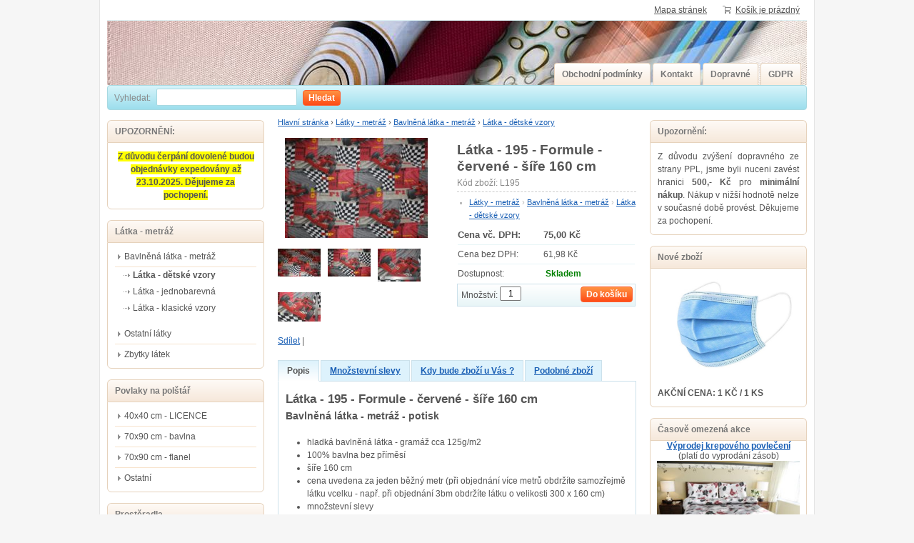

--- FILE ---
content_type: text/html; charset=UTF-8
request_url: https://www.latka-metraz.cz/latka-195-formule-cervene-sire-160-cm-p1713
body_size: 6096
content:
<!doctype html>
<html lang="cs" class="no-js">
<head>
	<meta http-equiv="Content-Type" content="text/html; charset=utf-8">
	
	<title>Látka - 195 - Formule - červené - Látka - metráž</title>
	<meta name="description" content="Látky metráž">
	<meta name="keywords" content="látky, metráž, bavlna, potisk, povlečení">
	<meta name="generator" content="Super QC 1.4.2; (c) 2010-2011 Netkick s.r.o.">
	
		<meta name="robots" content="index,follow">
		
		<meta name="author" content="kachel">
		
	<link rel="shortcut icon" href="https://www.latka-metraz.cz/favicon.ico">
	<link rel="stylesheet" href="https://www.latka-metraz.cz/style?v=37b0d04e645503c247c87854736d6b821.4.2">
	<link rel="stylesheet" media="print" href="https://www.latka-metraz.cz/style/less/print.less.css?v=37b0d04e645503c247c87854736d6b821.4.2">
	<link rel="stylesheet" href="https://www.latka-metraz.cz/sqc/vendor/fancybox/jquery.fancybox-1.3.4.css?v=1.4.2">
	
	<script src="https://www.latka-metraz.cz/sqc/js/modernizr-1.5.min.js"></script>
	<script src="https://www.latka-metraz.cz/sqc/js/jquery-1.4.2.min.js"></script>
	
	<!--[if (gte IE 6)&(lte IE 8)]>
	<script type="text/javascript" src="https://www.latka-metraz.cz/sqc/js/selectivizr.js"></script>
	<![endif]-->
	
	<script src="https://www.latka-metraz.cz/script/constants/front?v=1.4.2&t=1768408732"></script>
	<script src="https://www.latka-metraz.cz/script/lang/front/cs?v=1.4.2"></script>
	
	<script src="https://www.latka-metraz.cz/sqc/vendor/fancybox/jquery.mousewheel-3.0.4.pack.js?v=1.4.2"></script>
  	<script src="https://www.latka-metraz.cz/sqc/vendor/fancybox/jquery.fancybox-1.3.4.js?v=1.4.2"></script>
	<script src="https://www.latka-metraz.cz/sqc/js/plugins.js?v=1.4.2"></script>
	<script src="https://www.latka-metraz.cz/sqc/js/util.js?v=1.4.2"></script>
	<script src="https://www.latka-metraz.cz/sqc/js/front.js?v=1.4.2"></script>
	
		<script src="https://www.latka-metraz.cz/etc/modules/product_tabs/template/default/js/tabs.js"></script>
		<script src="https://www.latka-metraz.cz/sqc/js/ajaxbasket.js"></script>
		
		
		
	  	<script type="text/javascript">
	  var _gaq = _gaq || [];
	  _gaq.push(['_setAccount', 'UA-8482255-19']);
	  _gaq.push(['_trackPageview']);
	
	  (function() {
	    var ga = document.createElement('script'); ga.type = 'text/javascript'; ga.async = true;
	    ga.src = ('https:' == document.location.protocol ? 'https://ssl' : 'http://www') + '.google-analytics.com/ga.js';
	    var s = document.getElementsByTagName('script')[0]; s.parentNode.insertBefore(ga, s);
	  })();
	</script>
	
</head>

<!--[if lt IE 7 ]> <body class="ie6"> <![endif]-->
<!--[if IE 7 ]>    <body class="ie7"> <![endif]-->
<!--[if IE 8 ]>    <body class="ie8"> <![endif]-->
<!--[if IE 9 ]>    <body class="ie9"> <![endif]-->
<!--[if (gt IE 9)|!(IE)]><!--> <body> <!--<![endif]-->
	<div id="container" class="fullwidth">
		<header>

	<div id="topnav" class="clearfix">
		<div class="wrap">
							
			<div class="cart">
				<a href="/kosik-a2">
					<span class="t">Váš košík</span>
					
										<small class="cart-items">Košík je prázdný</small>
									</a>
			</div>
				
		<ul>
		<li><a href="/mapa-stranek-a9">Mapa stránek</a></li>
	</ul>		</div>
	</div><!--! end of #topnav-->
	
	<div id="banner">
		<div class="wrap">
			<div class="logo">
				<a href="/" class="logo"><span class="logo-img"></span></a>
			</div>
			
			<div class="search">
				<form action="/hledani-a7" method="get">
										<input type="hidden" name="uri" value="hledani-a7" />
										
					<fieldset>
						<label for="search-q">Vyhledat:</label>
						<input type="text" name="q" id="search-q" value="" />
						<button type="submit" class="button">Hledat</button>
					</fieldset>
				</form>
			</div>
		</div>
	</div><!--! end of #banner-->
	
	<div id="mainnav">
		<div class="wrap">
			
<ul class="l0">
		<li class="li0 fixhover">
		<span class="liwrap0"><a href="/obchodni-podminky-a5">Obchodní podmínky</a></span>
		<div class="ul-wrap">
				</div>
	</li>
		<li class="li0 fixhover">
		<span class="liwrap0"><a href="/kontakt-a25">Kontakt</a></span>
		<div class="ul-wrap">
				</div>
	</li>
		<li class="li0 fixhover">
		<span class="liwrap0"><a href="/dopravne-a68">Dopravné</a></span>
		<div class="ul-wrap">
				</div>
	</li>
		<li class="li0 fixhover">
		<span class="liwrap0"><a href="/ochrana-osobnich-udaju-a99">GDPR</a></span>
		<div class="ul-wrap">
				</div>
	</li>
	</ul>

<div class="bar"></div>
		</div>
	</div><!--! end of #mainnav-->
	
</header>		
		<div id="main" class="clearfix">
		
			<div class="column" id="col2">
	<div class="contentwrap">
		<div class="main">
			
<div id="toplinks">	
		
		 
	</div> 
<div class="breadcrumb">
<a href="/" title="Látka - metráž">Hlavní stránka</a> <span class="bullet">›</span> <a href="/latky-metraz-a13" title="Látky - metráž - bavlna">Látky - metráž</a> <span class="bullet">›</span> <a href="/bavlnena-latka-metraz-a6" title="Bavlněná látka - metráž ">Bavlněná látka - metráž</a> <span class="bullet">›</span> <a href="/latka-detske-vzory-metraz-a20" title="Látka - metráž - dětské vzory" class="current">Látka - dětské vzory</a>
</div>
<div class="productdetail">
	<div class="clearfix">
		
		<!-- top files -->
				
		<!-- right files -->
				
		<!-- left files -->
		<ul class="files files-2">
<li class="picture fid-3542 ">
							<a href="/files/_640x480/latka-195---formule-cervene-1.jpg" class="lightbox" rel="pictures"><img src="/files/_200x200/latka-195---formule-cervene-1.jpg" alt=""></a>
				
						
					</li>
		
			
			<li class="picture fid-3543 smallpic">
							<a href="/files/_640x480/latka-195---formule-cervene-2.jpg" class="lightbox" rel="pictures"><img src="/files/_60x60/latka-195---formule-cervene-2.jpg" alt=""></a>
				
						
					</li>
		
			
			<li class="picture fid-3544 smallpic">
							<a href="/files/_640x480/latka-195---formule-cervene-3.jpg" class="lightbox" rel="pictures"><img src="/files/_60x60/latka-195---formule-cervene-3.jpg" alt=""></a>
				
						
					</li>
		
			
			<li class="picture fid-3545 smallpic">
							<a href="/files/_640x480/latka-195---formule-cervene-4.jpg" class="lightbox" rel="pictures"><img src="/files/_60x60/latka-195---formule-cervene-4.jpg" alt=""></a>
				
						
					</li>
		
			
			<li class="picture fid-3546 smallpic">
							<a href="/files/_640x480/latka-195---formule-cervene-5.jpg" class="lightbox" rel="pictures"><img src="/files/_60x60/latka-195---formule-cervene-5.jpg" alt=""></a>
				
						
					</li>
		
			
	</ul>
<div class="producthead clearfix">
			<h1 class="name">Látka - 195 - Formule - červené - šíře 160 cm</h1>
			
							<span class="sku">Kód zboží: L195</span>
						
						
						
			<ul class="pages">
<li>
<a href="/latky-metraz-a13">Látky - metráž</a> › <a href="/bavlnena-latka-metraz-a6">Bavlněná látka - metráž</a> › <a href="/latka-detske-vzory-metraz-a20">Látka - dětské vzory</a>
</li> 
							</ul>
<div class="productinfo">
				<ul>
<li class="price">
<span>Cena vč. DPH:</span><strong id="product-price">75,00 Kč</strong>
</li>
						<li class="priceexclvat">
<span>Cena bez DPH:</span><em id="product-price-excl-vat">61,98 Kč</em>
</li>
						
										
										
										
										
										
										<li>
						<span>Dostupnost:</span>
						<strong class="availability-1days">Skladem</strong>
						
											</li>
										
									</ul>
<form action="/kosik-a2" method="post" class="basket clearfix">
										<fieldset class="buy">
<input type="hidden" name="product_id" value="1713"><button type="submit" name="buy" class="button buy">Do košíku</button>
						Množství: <input type="text" name="qty" value="1" size="2">
</fieldset>
<script>
						_product_discount = 0;
						_product_price_before_discount = 75;
						_product_price = 75;
						_product_vat = 21;
					</script>
</form>
			</div>
		</div>
	</div>
	
	<div class="sharelinks">
	<script type="text/javascript">var addthis_config = {ui_language: "cs"}</script><div class="addthis_toolbox addthis_default_style">
	<a href="http://www.addthis.com/bookmark.php?v=250&amp;username=xa-4cd670dd7cef33d2" class="addthis_button_compact">Sdílet</a>
	<span class="addthis_separator">|</span>
	<a class="addthis_button_preferred_1"></a>
	<a class="addthis_button_preferred_2"></a>
	<a class="addthis_button_preferred_3"></a>
	<a class="addthis_button_preferred_4"></a>
	</div>
	<script type="text/javascript" src="http://s7.addthis.com/js/250/addthis_widget.js#username=xa-4cd670dd7cef33d2"></script><!-- AddThis Button END -->
</div>
	
	<div id="product-tabs">
<div class="tabs">
	<ul>
<li class="active"><a href="#description">Popis</a></li>
		
				
				
				<li><a href="#quantity-discounts">Množstevní slevy</a></li>
				
				
				<li><a href="#tab-0">Kdy bude zboží u Vás ?</a></li>
				<li><a href="#tab-similar-products">Podobné zboží</a></li>
			</ul>
</div>
<div class="description tab">
		<h2>Látka - 195 - Formule - červené - šíře 160 cm</h2>
		
		<h3>
	Bavlněná látka - metráž - potisk</h3>
<div>
	 </div>
<ul>
<li>
		hladká bavlněná látka - gramáž cca 125g/m2</li>
	<li>
		100% bavlna bez příměsí</li>
	<li>
		šíře 160 cm</li>
	<li>
		cena uvedena za jeden běžný metr (při objednání více metrů obdržíte samozřejmě látku vcelku - např. při objednání 3bm obdržíte látku o velikosti 300 x 160 cm)</li>
	<li>
		množstevní slevy</li>
</ul>
<div>
	 </div>
	</div>
<div class="quantity-discounts tab">
		
		<table class="grid">
<thead><tr>
<td class="range">Množství</td>
					<td class="discount">Sleva</td>
					<td class="price">Cena</td>
				</tr></thead>
<tbody>
<tr>
<td class="range">5 až 9 ks (b. metrů)</td>
					<td class="discount">5 %</td>
					<td class="price">71,25 Kč</td>
				</tr>
<tr>
<td class="range">10 ks (b. metrů) a více</td>
					<td class="discount">10 %</td>
					<td class="price">67,50 Kč</td>
				</tr>
</tbody>
</table>
</div>	<div class="tab tab-0">
		<div>
	Zboží, které je označeno jako "<strong><span style="color:#008000;">S<strong>klade</strong>m</span></strong>", máme skutečně fyzicky na skladě a bude tedy odesláno nejpozději do 2 pracovních dnů  po uskutečnění objednávky. *</div>
<div>
	<hr>
	V okamžiku expedice zboží budete informováni emailem, ve kterém naleznete i číslo zásilky pro možné sledování. </div>
<div>
	Přepravní firma PPL doručuje zpravidla následující pracovní den po odeslání.</div>
<div>
	<hr>
</div>
<div>
	<em>* Platí v případě zaslání v ČR na "dobírku", v případě platby "převodem", je zboží odesláno zpravidla následující pracovní den po přijetí platby na náš bankovní účet.</em>
</div>
	</div>
	<div class="tab tab-similar-products">
		<div class="products-wrap"><span class="loading"></span></div>	</div>
</div>
	
		
		
		
		
		
	<!-- non-image files -->
		
	<!-- bottom files -->
	</div>

<div id="bottomlinks">
	<a href="javascript:history.back();" class="back">« Zpět</a> | 
	<a href="javascript:window.print();" class="print">Tisk</a>
</div>
<script>
	$(function(){
		var product_id = '1713';
		var url = '/similar_products/suggest/';
		
		$('div.tabs a[href$="tab-similar-products"]').bind('click', function(){
			var wrap = $('.tab-similar-products .products-wrap');
			
			$.get(url+product_id, {}, function(response){
				wrap.html(response);
			});
		});
	});
</script>		</div>
	</div>
</div><!--! end of #col2-->

<div class="column" id="col1">
	<div class="block" id="block-id32">
	<div class="title">
		<span>UPOZORNĚNÍ:</span>
	</div>
	
	<div class="content">
		<p style="text-align: center;">
	<strong><span style="background-color:#ffff00;">Z důvodu čerpání dovolené budou objednávky expedovány až 23.10.2025. Dějujeme za pochopení.</span></strong></p>
	</div>
</div><div class="block" id="block-id1">
	<div class="title">
		<span>Látka - metráž</span>
	</div>
	
	<div class="content">
		<div class="pages">
			<ul>
		<li>
	
		<a href="/bavlnena-latka-metraz-a6">Bavlněná látka - metráž</a>
		
		<ul>
		<li class="active">
	
	<h2>	<a href="/latka-detske-vzory-metraz-a20">Látka - dětské vzory</a>
	</h2>	
				
	</li>
		<li>
	
		<a href="/latka-jednobarevna-a71">Látka - jednobarevná</a>
		
		
	</li>
		<li>
	
		<a href="/latka-klasicke-vzory-metraz-a21">Látka - klasické vzory</a>
		
		
	</li>
	</ul>
		
	</li>
		<li>
	
		<a href="/ostatni-latky-a72">Ostatní látky</a>
		
		
	</li>
		<li>
	
		<a href="/zbytky-latek-metraz-a22">Zbytky látek</a>
		
		
	</li>
	</ul>
	</div>	</div>
</div><div class="block" id="block-id5">
	<div class="title">
		<span>Povlaky na polštář</span>
	</div>
	
	<div class="content">
		<div class="pages">
			<ul>
		<li>
	
		<a href="/povlak-na-polstar-40x40-cm-disney-a16">40x40 cm - LICENCE</a>
		
		
	</li>
		<li>
	
		<a href="/povlak-na-polstar-70x90-cm-a17">70x90 cm - bavlna</a>
		
		
	</li>
		<li>
	
		<a href="/70x90-cm-flanelovy-povlak-na-polstar-a27">70x90 cm - flanel</a>
		
		
	</li>
		<li>
	
		<a href="/ostatni-rozmery-a92">Ostatní </a>
		
		
	</li>
	</ul>
	</div>	</div>
</div><div class="block" id="block-id8">
	<div class="title">
		<span>Prostěradla</span>
	</div>
	
	<div class="content">
		<div class="pages">
			<ul>
		<li>
	
		<a href="/frote-prosteradla-a26">Froté prostěradla</a>
		
		
	</li>
		<li>
	
		<a href="/jersey-prosteradla-a100">Jersey prostěradla</a>
		
		
	</li>
		<li>
	
		<a href="/platena-prosteradla-a19">Plátěná prostěradla</a>
		
		
	</li>
		<li>
	
		<a href="/prosteradla-licence-a82">Prostěradla - LICENCE</a>
		
		
	</li>
	</ul>
	</div>	</div>
</div><div class="block" id="block-id10">
	<div class="title">
		<span>Povlečení</span>
	</div>
	
	<div class="content">
		<div class="pages">
			<ul>
		<li>
	
		<a href="/povleceni-140x200-cm-a24">Povlečení - bavlna - 140x200 cm</a>
		
		
	</li>
		<li>
	
		<a href="/povleceni-bavlna-140x220-cm-a29">Povlečení - bavlna - 140x220 cm</a>
		
		
	</li>
		<li>
	
		<a href="/povleceni-bavlna-220x200-cm-a74">Povlečení - bavlna - 220x200 cm</a>
		
		
	</li>
		<li>
	
		<a href="/povleceni-flanel-140x200-cm-a87">Povlečení - flanel - 140x200 cm</a>
		
		
	</li>
		<li>
	
		<a href="/povleceni-saten-140x200-cm-a33">Povlečení - satén - 140x200 cm</a>
		
		
	</li>
		<li>
	
		<a href="/povleceni-krep-140x200-cm-a86">Povlečení - krep - 140x200 cm</a>
		
		
	</li>
		<li>
	
		<a href="/povleceni-krep-220x200-cm-a88">Povlečení - krep - 220x200 cm</a>
		
		
	</li>
		<li>
	
		<a href="/povleceni-bavlna-90x140-cm-a79">Povlečení - postýlka - 90x140 cm</a>
		
		
	</li>
	</ul>
	</div>	</div>
</div><div class="block" id="block-id13">
	<div class="title">
		<span>Ubrusy</span>
	</div>
	
	<div class="content">
		<div class="pages">
			<ul>
		<li>
	
		<a href="/ubrusy-a41">Ubrusy</a>
		
		
	</li>
	</ul>
	</div>	</div>
</div><div class="block" id="block-id4">
	<div class="title">
		<span>Ostatní zboží</span>
	</div>
	
	<div class="content">
		<div class="pages">
			<ul>
		<li>
	
		<a href="/nite-a12">Nitě</a>
		
		
	</li>
		<li>
	
		<a href="/knofliky-a44">Knoflíky</a>
		
		
	</li>
		<li>
	
		<a href="/krejcovske-potreby-a46">Krejčovské potřeby</a>
		
		
	</li>
		<li>
	
		<a href="/kamenna-bizuterie-a83">Kamenná bižuterie</a>
		
		
	</li>
		<li>
	
		<a href="/uterky-a85">Utěrky</a>
		
		
	</li>
		<li>
	
		<a href="/periny-a-polstare-a97">Peřiny a polštáře</a>
		
		
	</li>
		<li>
	
		<a href="/rousky-a101">Roušky</a>
		
		
	</li>
		<li>
	
		<a href="/frote-zbytky-a28">Froté zbytky</a>
		
		
	</li>
		<li>
	
		<a href="/dvd-vyprodej-a30">DVD - Výprodej</a>
		
		
	</li>
		<li>
	
		<a href="/ostatni-zbozi-a48">Ostatní zboží</a>
		
		
	</li>
	</ul>
	</div>	</div>
</div><div class="block" id="block-id22">
	<div class="title">
		<span>VÝPRODEJ - SLEVY</span>
	</div>
	
	<div class="content">
		<div class="pages">
			<ul>
		<li>
	
		<a href="/rozbalene-vracene-zbozi-a76">Rozbalené (vrácené) zboží</a>
		
		
	</li>
		<li>
	
		<a href="/doprodej-a77">Doprodej</a>
		
		
	</li>
		<li>
	
		<a href="/zbytky-latek-druha-jakost-a49">Zbytky látek - II. jakost</a>
		
		
	</li>
	</ul>
	</div>	</div>
</div><div class="block" id="block-id28">
	<div class="title">
		<span>Doporučujeme:</span>
	</div>
	
	<div class="content">
		<p>
	 </p>
<script type="text/javascript" src="https://cdn.jsdelivr.net/npm/cookie-bar/cookiebar-latest.min.js?customize=1&tracking=1&thirdparty=1&always=1&showNoConsent=1&showPolicyLink=1&privacyPage=https%3A%2F%2Flatka-metraz.cz%2Fochrana-osobnich-udaju-a99"></script><script async src="https://pagead2.googlesyndication.com/pagead/js/adsbygoogle.js?client=ca-pub-5242815418468899"
     crossorigin="anonymous"></script>	</div>
</div><div class="block" id="block-id31">
	<div class="title">
		<span>Magazín</span>
	</div>
	
	<div class="content">
		<p>
	<a href="https://latka-metraz.cz/magazin-a104">Čtení o šití a látkách</a></p>
	</div>
</div></div><!--! end of #col1-->

<div class="column" id="col3">
	<div class="block" id="block-id29">
	<div class="title">
		<span>Upozornění:</span>
	</div>
	
	<div class="content">
		<p style="text-align: justify;">
	<span style="font-size: 12px;">Z důvodu zvýšení dopravného ze strany PPL, jsme byli nuceni zavést hranici <strong>500,- Kč</strong> pro <strong>minimální nákup</strong>. Nákup v nižší hodnotě nelze v současné době provést. Děkujeme za pochopení.</span></p>
	</div>
</div><div class="block" id="block-id26">
	<div class="title">
		<span>Nové zboží</span>
	</div>
	
	<div class="content">
		<p>
	<a href="https://latka-metraz.cz/rousky-a101" target="_blank"><img alt="Bavlněná ochranná rouška" src="/files/jednorazova-ochranna-rouska.jpg" style="height: 130px; width: 200px;" title="Ochranná rouška" /></a></p>
<p>
	<strong>AKČNÍ CENA: 1 KČ / 1 KS</strong></p>
	</div>
</div><div class="block" id="block-id24">
	<div class="title">
		<span>Časově omezená akce</span>
	</div>
	
	<div class="content">
		<div style="text-align: center;">
	<strong><a href="https://latka-metraz.cz/povleceni-krep-140x200-cm-a86">Výprodej krepového povlečení</a></strong></div>
<div style="text-align: center;">
	(platí do vyprodání zásob)</div>
<div style="text-align: center;">
	<a href="https://latka-metraz.cz/povleceni-krep-140x200-cm-a86"><img alt="" src="/files/zzzzz-krep-akce.jpg" style="width: 200px; height: 150px;" /></a></div>
<div style="text-align: center;">
	 </div>
<div style="text-align: center;">
	 </div>
<p style="text-align: center;">
	<a href="https://www.latka-metraz.cz/doprava-zdarma-a89"><img alt="" src="/files/0-akce-doprava.gif" style="width: 200px; height: 67px;" /></a></p>
	</div>
</div><div class="block" id="block-id7">
	<div class="title">
		<span>Přihlášení zákazníka (nepovinné)</span>
	</div>
	
	<div class="content">
		<div class="customer">
		<form action="/customer/login" method="post">		
		<fieldset>

			<input type="hidden" name="block_id" value="7" />
			
			<label for="customer-email">E-mail:</label>
			<input type="text" name="customer_email" id="customer-email" value="" />
			
			<label for="customer-pass">Heslo:</label>
			<input type="password" name="customer_password" id="customer-pass" value="" />
			
			<input type="checkbox" name="customer_remember" value="1" class="checkbox" id="customer-remember" />
			<label for="customer-remember">Trvalé přihlášení</label>
			
			<br />
			
			<button type="submit" name="login" class="button">Přihlásit</button>
		</fieldset>
		
		<p class="links">
			&raquo; <a href="/customer/register">Registrovat</a><br />
			&raquo; <a href="/customer/lost_password">Zapomenuté heslo</a>
		</p>
	</form>
	</div>	</div>
</div><div class="block" id="block-id23">
	<div class="title">
		<span>Ověřené recenze zákazníků</span>
	</div>
	
	<div class="content">
		<p style="text-align: center;">
	<a href="https://obchody.heureka.cz/latka-metraz-cz/recenze/overene#filtr" target="_blank"><img alt="" src="/files/000-heureka-recenze.jpg" style="width: 150px; height: 46px;" /></a></p>
	</div>
</div><div class="block" id="block-id16">
	<div class="title">
		<span>Informace</span>
	</div>
	
	<div class="content">
		<p>
	<a href="http://www.latka-metraz.cz/osetrovani-textilnich-vyrobku-a47">Ošetřování textilních výrobků</a></p>
	</div>
</div><div class="block" id="block-id2">
	<div class="title">
		<span>Z naší nabídky:</span>
	</div>
	
	<div class="content">
		
<div class="block-products">
			<div class="product">
			<h3><a href="/latka-143-medvidek-spici-ruzovy-150-p812">Látka - 143 - Medvídek spící růžový 150</a></h3>
			
							<div class="picture">
					<a href="/latka-143-medvidek-spici-ruzovy-150-p812"><img src="/files/_120x120/latka-143---medvidek-spici-ruzovy---1.jpg" alt="" /></a>
				</div>
						
						<div class="price">
				Cena: <strong>69,00&nbsp;Kč</strong>
			</div>
						
		</div>
			<div class="product">
			<h3><a href="/latka-257-medvedi-ruzovi-150-p2229">Látka - 257 - Medvědi růžoví 150</a></h3>
			
							<div class="picture">
					<a href="/latka-257-medvedi-ruzovi-150-p2229"><img src="/files/_120x120/latka-257---medvedi-ruzovi-a.jpg" alt="" /></a>
				</div>
						
						<div class="price">
				Cena: <strong>75,00&nbsp;Kč</strong>
			</div>
						
		</div>
	</div>	</div>
</div><div class="block" id="block-id30">
	<div class="title">
		<span>QR platba</span>
	</div>
	
	<div class="content">
		<p>
	<img alt="qr platba" src="/files/qr-platba.png" style="width: 200px; height: 202px;" /></p>
	</div>
</div></div><!--! end of #col3-->

		
		</div><!--! end of #main-->
		
		<div id="footer" class="clearfix">
	<div class="wrap">
				
					Copyright &copy; 2026 www.latka-metraz.cz			</div>
</div>
	</div> <!--! end of #container -->
	
	
		
	<!--[if lt IE 7 ]>
	<script src="https://www.latka-metraz.cz/sqc/js/dd_belatedpng.js?v=1"></script>
	<![endif]-->
</body>
</html>

--- FILE ---
content_type: text/html; charset=utf-8
request_url: https://www.google.com/recaptcha/api2/aframe
body_size: 267
content:
<!DOCTYPE HTML><html><head><meta http-equiv="content-type" content="text/html; charset=UTF-8"></head><body><script nonce="O4phO55f3D88RFPfhTax3A">/** Anti-fraud and anti-abuse applications only. See google.com/recaptcha */ try{var clients={'sodar':'https://pagead2.googlesyndication.com/pagead/sodar?'};window.addEventListener("message",function(a){try{if(a.source===window.parent){var b=JSON.parse(a.data);var c=clients[b['id']];if(c){var d=document.createElement('img');d.src=c+b['params']+'&rc='+(localStorage.getItem("rc::a")?sessionStorage.getItem("rc::b"):"");window.document.body.appendChild(d);sessionStorage.setItem("rc::e",parseInt(sessionStorage.getItem("rc::e")||0)+1);localStorage.setItem("rc::h",'1768408735120');}}}catch(b){}});window.parent.postMessage("_grecaptcha_ready", "*");}catch(b){}</script></body></html>

--- FILE ---
content_type: text/css; charset=UTF-8
request_url: https://www.latka-metraz.cz/style?v=37b0d04e645503c247c87854736d6b821.4.2
body_size: 9293
content:
html, body, div, span, object, iframe, h1, h2, h3, h4, h5, h6, p, blockquote, pre, abbr, address, cite, code, del, dfn, em, img, ins, kbd, q, samp, small, strong, sub, sup, var, b, i, dl, dt, dd, ol, ul, li, fieldset, form, label, legend, table, caption, tbody, tfoot, thead, tr, th, td, article, aside, figure, footer, header, hgroup, menu, nav, section, menu, time, mark, audio, video {
  margin:0;
  padding:0;
  border:0;
  outline:0;
  font-size:100%;
  vertical-align:baseline;
  background:transparent;
}
article, aside, figure, footer, header, hgroup, nav, section { display:block; }
nav ul { list-style:none; }
blockquote, q { quotes:none; }
blockquote:before, blockquote:after, q:before, q:after { content:'';
  content:none; }
a {
  margin:0;
  padding:0;
  font-size:100%;
  vertical-align:baseline;
  background:transparent;
}
ins {
  background-color:#ffff99;
  color:#000000;
  text-decoration:none;
}
mark {
  background-color:#ffff99;
  color:#000000;
  font-style:italic;
  font-weight:bold;
}
del { text-decoration:line-through; }
abbr[title], dfn[title] {
  border-bottom:1px dotted #000000;
  cursor:help;
}
table {
  border-collapse:collapse;
  border-spacing:0;
}
hr {
  display:block;
  height:1px;
  border:0;
  border-top:1px solid #cccccc;
  margin:1em 0;
  padding:0;
}
input, select { vertical-align:middle; }
body {
  font:12px sans-serif;
  line-height:1.22;
}
table {
  font-size:inherit;
  font:100%;
}
select, input, textarea { font:100% sans-serif; }
pre, code, kbd, samp { font-family:monospace, sans-serif; }
body { background-color:#ffffff; }
body { color:#555555; }
h1, h2, h3, h4, h5, h6 {
  font-weight:bold;
  text-rendering:optimizeLegibility;
}
html { -webkit-font-smoothing:antialiased; }
a:hover, a:active { outline:none; }
a, a:active, a:visited { color:#1b60b5; }
a:hover {
  color:#1b60b5;
  text-decoration:none;
}
ul { margin-left:30px; }
ol {
  margin-left:30px;
  list-style-type:decimal;
}
small { font-size:85%; }
strong, th { font-weight:bold; }
td, td img { vertical-align:top; }
sub {
  vertical-align:sub;
  font-size:smaller;
}
sup {
  vertical-align:super;
  font-size:smaller;
}
pre {
  padding:15px;
  white-space:pre;
  white-space:pre-wrap;
  white-space:pre-line;
  word-wrap:break-word;
}
input[type="radio"] { vertical-align:text-bottom; }
input[type="checkbox"] {
  vertical-align:bottom;
  *vertical-align:baseline;
}
.ie6 input { vertical-align:text-bottom; }
label, input[type=button], input[type=submit], button { cursor:pointer; }
a:link { -webkit-tap-highlight-color:#ff5e99; }
html { overflow-y:scroll; }
button {
  width:auto;
  overflow:visible;
  font:12px sans-serif;
}
.ie7 img { -ms-interpolation-mode:bicubic; }
.ir {
  display:block;
  text-indent:-999em;
  overflow:hidden;
  background-repeat:no-repeat;
}
.hidden {
  display:none;
  visibility:hidden;
}
.visuallyhidden {
  position:absolute !important;
  clip:rect(1px 1px 1px 1px);
  clip:rect(1px,1px,1px,1px);
}
.invisible { visibility:hidden; }
.clearfix:after {
  content:".";
  display:block;
  height:0;
  line-height:0;
  font-size:0;
  clear:both;
  visibility:hidden;
}
.clearfix { display:inline-block; }
.clearfix { display:block; }
body.fontsize-small { font-size:11px; }
body.fontsize-big { font-size:14px; }
body { background:#f6f6f6; }
#container {
  position:relative;
  width:980px;
  margin:0 auto;
  padding:0 10px;
  background:#ffffff;
  border:1px solid #e5e5e5;
  border-width:0 1px;
}
#topnav .wrap a { color:#555555; }
#topnav .wrap {
  width:980px;
  height:28px;
  margin:0 auto;
  background:#ffffff;
  border-bottom:1px solid #dff3f6;
}
#topnav ul li a { padding-left:15px; }
#topnav ul li {
  display:inline;
  margin-right:10px;
}
#topnav ul {
  margin:0;
  height:28px;
  line-height:28px;
  list-style:none;
  float:right;
}
#topnav .cart .t { display:none; }
#topnav .cart small { font-size:100%; }
#topnav .cart {
  float:right;
  height:28px;
  line-height:28px;
  background:url(https://www.latka-metraz.cz/sqc/template/default/images/icon-cart-small-gray.gif) no-repeat 10px center;
  padding:0 10px 0 30px;
}
#topnav .checkout a { font-weight:bold; }
#topnav .checkout {
  float:right;
  line-height:28px;
  padding:0 10px;
}
#banner .wrap {
  width:980px;
  height:90px;
  margin:0 auto;
  background:#f3fbfc url("https://www.latka-metraz.cz/files/latky-bez-textu-2---kompr.jpg") no-repeat center center;
  background:url("https://www.latka-metraz.cz/files/latky-bez-textu-2---kompr.jpg") no-repeat center center, -webkit-gradient(linear,left top,left bottom,from(#f3fbfc),to(#ffffff));
  background:url("https://www.latka-metraz.cz/files/latky-bez-textu-2---kompr.jpg") no-repeat center center, -moz-linear-gradient(#f3fbfc,#ffffff);
  -pie-background:url("https://www.latka-metraz.cz/files/latky-bez-textu-2---kompr.jpg") no-repeat center center, linear-gradient(#f3fbfc,#ffffff);
  behavior:url(https://www.latka-metraz.cz/sqc/js/PIE.htc?b3);
}
#banner .logo a .logo-img {
  position:absolute;
  top:0;
  left:0;
  right:0;
  bottom:0;
  z-index:1px;
  background:none no-repeat left center;
}
#banner .logo a {
  position:relative;
  min-width:300px;
  height:90px;
  line-height:90px;
  font-size:0%;
  text-decoration:none;
  color:#777777;
  white-space:nowrap;
}
#banner .logo {
  float:left;
  margin:0 0 0 10px;
}
#banner .search input {
  font-size:130%;
  vertical-align:top;
  margin:2px 5px;
  padding:2px;
  border:none;
  border:1px solid #a8d9e1;
  background-color:#ffffff;
  color:#777777;
  -webkit-border-radius:2px;
  -moz-border-radius:2px;
  border-radius:2px;
  behavior:url(https://www.latka-metraz.cz/sqc/js/PIE.htc?b3);
}
#banner .search {
  position:absolute;
  z-index:99;
  left:20px;
  top:89px;
  margin:33px 0 0 0;
  line-height:250%;
  color:#888888;
}
#banner {
  height:90px;
  margin:0;
}
.ie8 #banner .search input, .ie7 #banner .search input, .ie6 #banner .search input {
  margin-top:5px;
  border:none;
}
#mainnav .wrap .bar {
  position:absolute;
  z-index:97;
  top:31px;
  width:978px;
  height:33px;
  background:#d7f4fa;
  border:1px solid #a8d9e1;
  padding:0;
  margin:0;
  background-image:-webkit-gradient(linear,left top,left bottom,from(#d7f4fa),to(#9cdeed));
  background-image:-moz-linear-gradient(#d7f4fa,#9cdeed);
  -pie-background:linear-gradient(#d7f4fa,#9cdeed);
  -webkit-border-radius:4px;
  -moz-border-radius:4px;
  border-radius:4px;
  behavior:url(https://www.latka-metraz.cz/sqc/js/PIE.htc?b3);
}
#mainnav .wrap ul {
  margin:0;
  padding:0;
  list-style:none;
}
#mainnav .wrap ul.l0 li.li0 span.liwrap0 {
  display:inline-block;
  background:#f9ebdd;
  border:1px solid #e6d2bc;
  border-bottom:0;
  background-image:-webkit-gradient(linear,left top,left bottom,from(#ffffff),to(#f9ebdd));
  background-image:-moz-linear-gradient(#ffffff,#f9ebdd);
  -pie-background:linear-gradient(#ffffff,#f9ebdd);
  -moz-border-radius-topleft:4px;
  -moz-border-radius-topright:4px;
  -webkit-border-top-left-radius:4px;
  -webkit-border-top-right-radius:4px;
  border-radius:4px 4px 0 0;
  behavior:url(https://www.latka-metraz.cz/sqc/js/PIE.htc?b3);
}
#mainnav .wrap ul.l0 li.li0 a {
  display:inline-block;
  color:#777777;
  font-weight:bold;
  text-decoration:none;
  padding:0 10px;
  line-height:30px;
  margin:0;
}
#mainnav .wrap ul.l0 li.li0 a:hover { text-decoration:underline; }
#mainnav .wrap ul.l0 li.li0 .ul-wrap ul li.li1 a {
  display:inline-block;
  font-size:100%;
  height:20px;
  line-height:20px;
  border:none;
  padding:0 0 0 9px;
  margin:0 0 0 6px;
  color:#666666;
  border-left:1px solid #8bcddc;
}
#mainnav .wrap ul.l0 li.li0 .ul-wrap ul li.li1 {
  display:inline;
  float:none;
  white-space:nowrap;
  padding:7px 0;
  background:transparent;
  border:0;
}
#mainnav .wrap ul.l0 li.li0 .ul-wrap ul li:first-child a { border-left:none; }
#mainnav .wrap ul.l0 li.li0 .ul-wrap {
  display:none;
  position:absolute;
  left:0;
  right:0;
  z-index:98;
  height:29px;
  padding:2px 10px;
  margin:0;
}
#mainnav .wrap ul.l0 li.li0 {
  display:inline-block;
  padding:0;
  margin:0;
}
#mainnav .wrap ul.l0 li.active span.liwrap0 {
  background:#d7f4fa;
  border:1px solid #a8d9e1;
  background-image:-webkit-gradient(linear,left top,left bottom,from(#f9ffff),to(#d7f4fa));
  background-image:-moz-linear-gradient(#f9ffff,#d7f4fa);
  -pie-background:linear-gradient(#f9ffff,#d7f4fa);
}
#mainnav .wrap ul.l0 li.active a {
  color:#444444;
  position:relative;
  z-index:99;
  margin-bottom:-5px;
  border-bottom:1px solid #d7f4fa;
}
#mainnav .wrap ul.l0 li.active .ul-wrap .ul-wrap { display:none; }
#mainnav .wrap ul.l0 li.active .ul-wrap li:hover .ul-wrap { display:block; }
#mainnav .wrap ul.l0 li.active .ul-wrap li:hover .ul-wrap:empty { display:none; }
#mainnav .wrap ul.l0 li.active .ul-wrap li:hover { position:relative; }
#mainnav .wrap ul.l0 li.active .ul-wrap { display:block; }
#mainnav .wrap ul.l0 li:first-child a { border-left:none; }
#mainnav .wrap ul.l0 {
  margin:0 8px 0 0;
  text-align:right;
}
#mainnav .wrap ul.l1 li.li1 a { color:#444444 !important; }
#mainnav .wrap ul.l1 li.li1 .ul-wrap ul li a {
  color:#666666 !important;
  display:block;
  border:none;
  margin:0;
  padding:5px;
  line-height:20px;
}
#mainnav .wrap ul.l1 li.li1 .ul-wrap ul li .ul-wrap ul { margin-left:95%; }
#mainnav .wrap ul.l1 li.li1 .ul-wrap ul li .ul-wrap {
  display:none !important;
  top:3px;
  z-index:99;
  margin-top:0 !important;
}
#mainnav .wrap ul.l1 li.li1 .ul-wrap ul li {
  padding:0;
  display:block;
  line-height:200%;
  border-bottom:1px solid #baeef6;
}
#mainnav .wrap ul.l1 li.li1 .ul-wrap ul li:last-child { border-bottom:none; }
#mainnav .wrap ul.l1 li.li1 .ul-wrap ul li:hover .ul-wrap { display:block !important; }
#mainnav .wrap ul.l1 li.li1 .ul-wrap ul {
  min-width:120px;
  margin-top:-2px;
  background:#ffffff;
  border:1px solid #98ccd4;
  background-image:-webkit-gradient(linear,left top,left bottom,from(#ffffff),to(#d7f4fa));
  background-image:-moz-linear-gradient(#ffffff,#d7f4fa);
  -pie-background:linear-gradient(#ffffff,#d7f4fa);
  -webkit-border-radius:4px;
  -moz-border-radius:4px;
  border-radius:4px;
  -webkit-box-shadow:0 1px 3px #aaaaaa;
  -moz-box-shadow:0 1px 3px #aaaaaa;
  box-shadow:0 1px 3px #aaaaaa;
  behavior:url(https://www.latka-metraz.cz/sqc/js/PIE.htc?b3);
  text-align:left;
}
#mainnav .wrap ul.l1 li.li1 .ul-wrap {
  z-index:99;
  height:auto;
  width:auto;
  border:none;
  background:none;
  padding:0 !important;
  margin:0 !important;
}
#mainnav .wrap {
  width:auto;
  position:relative;
  margin:-31px auto 0 auto;
  height:60px;
  line-height:30px;
}
.ie8 #mainnav ul.l0 li span, .ie7 #mainnav ul.l0 li span, .ie6 #mainnav ul.l0 li span { position:relative; }
.ie7 #mainnav li.li0, .ie6 #mainnav li.li0 {
  display:inline !important;
  margin-left:3px !important;
}
.ie7 #mainnav ul.l1, .ie6 #mainnav ul.l1 { margin-top:38px !important; }
.ie7 #mainnav li.active a, .ie6 #mainnav li.active a { margin-bottom:0 !important; }
.ie7 #mainnav li.li1 .ul-wrap .ul-wrap, .ie6 #mainnav li.li1 .ul-wrap .ul-wrap { top:3px !important; }
.ie7 #mainnav li.li1 .ul-wrap, .ie6 #mainnav li.li1 .ul-wrap { top:20px !important; }
.ie6 #mainnav li.fixhover { nofix:1; }
.ie6 #mainnav li.li0 .ul-wrap { width:99%; }
.ie6 #mainnav li.li1 .ul-wrap ul { width:140px; }
.ie6 #mainnav li.li1 .ul-wrap .ul-wrap ul { margin-left:110px !important; }
.ie6 #mainnav li.li1 .ul-wrap .ul-wrap {
  top:3px !important;
  width:140px !important;
}
.ie6 #mainnav li.li1 .ul-wrap {
  width:140px !important;
  top:21px !important;
}
#main h1 {
  font-size:160%;
  margin:5px 0 10px 0;
}
#main h2 {
  font-size:140%;
  margin:5px 0 5px 0;
}
#main h3 {
  font-size:120%;
  margin:5px 0 5px 0;
}
#main h4 {
  font-size:100%;
  margin:5px 0 5px 0;
}
#main p {
  line-height:150%;
  margin:0 0 15px 0;
}
#main ul, #main ol { line-height:150%; }
#main {
  width:980px;
  margin:20px auto;
}
#footer .wrap .powered { float:right; }
#footer .wrap a { color:#888888; }
#footer .wrap {
  margin:0 auto;
  padding:15px 10px;
  font-size:90%;
  color:#888888;
  border-top:2px solid #d6eff5;
  background:#eef9fc;
}
#footer { width:980px; }
table td, table th { padding:1px; }
table.tableborder td, table.tableborder th {
  border:1px solid #cce1eb;
  padding:3px;
}
table.tableborder th { background-color:#e8f5f7; }
table.tableborder { border-collapse:collapse; }
#page404 {
  background:#e8f5f7;
  border-top:4px dotted #cce1eb;
  padding:20px;
}
#main .infoblock {
  background:#e8f5f7;
  border:2px dashed #cce1eb;
  padding:10px;
}
#main .shortdesc {
  border-bottom:1px solid #cce1eb;
  margin-bottom:20px;
}
#main .subpages li .shortdesc p {
  margin:0;
  padding:0;
}
#main .subpages li .shortdesc {
  margin:5px 0 0 0;
  border:none;
}
#col1 {
  width:220px;
  float:left;
  margin-left:-100%;
}
#col2 .contentwrap .main {
  margin:0 239px;
  width:502px;
}
#col2 .contentwrap {
  display:table-row;
  vertical-align:top;
}
#col2 {
  width:100%;
  float:left;
  display:table;
}
#col3 {
  width:220px;
  float:left;
  margin-left:-220px;
}
.columns1 .contentwrap .main {
  margin:0 !important;
  width:auto !important;
}
.columns2 .contentwrap .main {
  margin:0 0 0 240px !important;
  width:740px !important;
}
.contentwrap {
  float:left;
  width:100%;
}
.block .title span {
  display:block;
  font-weight:bold;
  padding:0 10px;
}
.block .title {
  background:#fefaf6 no-repeat;
  line-height:30px;
  color:#777777;
  border:1px solid #e6d2bc;
  border-bottom:0;
  -moz-border-radius-topleft:6px;
  -moz-border-radius-topright:6px;
  -webkit-border-top-left-radius:6px;
  -webkit-border-top-right-radius:6px;
  border-radius:6px 6px 0 0;
  background-image:-webkit-gradient(linear,left top,left bottom,from(#fefaf6),to(#f6e8da));
  background-image:-moz-linear-gradient(#fefaf6,#f6e8da);
  -pie-background:linear-gradient(#fefaf6,#f6e8da);
  behavior:url(https://www.latka-metraz.cz/sqc/js/PIE.htc?b3);
}
.block .content p {
  padding:10px;
  margin:0 !important;
}
.block .content {
  border:1px solid #e6d2bc;
  background:#ffffff;
  -moz-border-radius-bottomleft:6px;
  -moz-border-radius-bottomright:6px;
  -webkit-border-bottom-left-radius:6px;
  -webkit-border-bottom-right-radius:6px;
  border-radius:0 0 6px 6px;
  behavior:url(https://www.latka-metraz.cz/sqc/js/PIE.htc?b3);
}
.block .pages .pages-select select {
  width:100%;
  margin:0;
}
.block .pages .pages-select {
  padding:10px;
  display:block;
}
.block .pages ul li h2 {
  font-size:100% !important;
  margin:0 !important;
}
.block .pages ul li a {
  display:block;
  padding:5px 0 5px 13px;
  border-bottom:1px solid #f7e3cd;
  color:#555555;
  text-decoration:none;
  background:url(https://www.latka-metraz.cz/sqc/template/default/images/bullet-2.gif) no-repeat left center;
}
.block .pages ul li ul li a {
  background-image:url(https://www.latka-metraz.cz/sqc/template/default/images/arrow.gif);
  border-bottom:none;
}
.block .pages ul li ul {
  padding:0 0 10px 12px;
  line-height:110% !important;
}
.block .pages ul li:last-child a { border-bottom:none; }
.block .pages ul {
  margin:0;
  padding:5px 10px;
  list-style:none;
}
.block { margin-bottom:15px; }
.block .pages ul li a:hover, .block .pages ul li.active > a {
  color:#1b60b5;
  text-decoration:underline;
}
.block .block-newsletter fieldset { margin:0 0 5px 0; }
.block .block-newsletter input.text {
  display:block;
  width:99%;
}
.block .block-newsletter { padding:10px; }
.search-results {
  background:#e8f5f7;
  padding:10px;
  line-height:140%;
  margin-bottom:5px;
}
.subpages li .picture {
  float:left;
  max-width:120px;
  max-height:120px;
  border:2px solid #cce1eb;
  background:#ffffff;
  padding:1px;
  margin-right:15px;
}
.subpages li .title { font-weight:bold; }
.subpages li .date {
  font-size:90%;
  color:#888888;
}
.subpages li {
  padding:0;
  line-height:160%;
}
.subpages li.photo { overflow:auto; }
.subpages {
  margin:15px 0 5px 0;
  padding:5px 10px;
  list-style:none;
  background:#e8f5f7;
}
.pagegallery { overflow:auto; }
.pagegallery li .picture {
  float:none;
  margin:0 0 10px 0;
}
.pagegallery li {
  float:left;
  background:transparent;
  border:none;
  text-align:center;
  margin:0 10px 10px 0;
}
.subpages-top { margin:0 0 15px 0; }
.subpages-column {
  width:32%;
  float:left;
  list-style:square;
  margin:0;
}
.subpages-column-first { margin-left:1.5em; }
.page-protected {
  padding:10px;
  background:#e8f5f7;
  border:1px solid #cce1eb;
  text-align:center;
  font-size:120%;
  margin-bottom:20px;
}
.files li.picture {
  float:left;
  margin:0 10px 10px 0;
  text-align:center;
}
.files li.picture .desc { font-size:90%; }
.files {
  margin:0;
  padding:0;
  list-style:none;
  overflow:auto;
}
.files-2 li.picture { float:none; }
.files-2 {
  float:left;
  max-width:230px;
}
.files-3 li.picture {
  float:none;
  margin:0 0 10px 10px;
}
.files-3 {
  float:right;
  margin-top:25px;
}
.files-n li.file {
  float:none;
  margin:0;
  padding-left:20px;
  line-height:25px;
  background:url(https://www.latka-metraz.cz/sqc/template/default/mime/default.gif) no-repeat left center;
}
.files-n {
  margin:10px 0 20px 0;
  padding:10px;
  background:#e8f5f7;
}
.files-n li.ext-pdf { background-image:url(https://www.latka-metraz.cz/sqc/template/default/mime/pdf.gif); }
.files-n li.ext-gif, .files-n li.ext-png, .files-n li.ext-jpg, .files-n li.ext-jpeg, .files-n li.ext-bmp, .files-n li.ext-tif { background-image:url(https://www.latka-metraz.cz/sqc/template/default/mime/image.gif); }
.files-n li.ext-doc, .files-n li.ext-ppt, .files-n li.ext-docx, .files-n li.ext-pptx { background-image:url(https://www.latka-metraz.cz/sqc/template/default/mime/document.gif); }
.files-n li.ext-xls, .files-n li.ext-xlsx { background-image:url(https://www.latka-metraz.cz/sqc/template/default/mime/spreadsheet.gif); }
#toplinks a { margin-right:5px; }
#toplinks a.rss {
  background:#f29d00 url(https://www.latka-metraz.cz/sqc/template/default/images/icon-rss.png) no-repeat 3px center;
  color:#ffffff;
  padding:0 3px 0 13px;
  text-decoration:none;
  font-size:90%;
  -webkit-border-radius:3px;
  -moz-border-radius:3px;
  border-radius:3px;
}
#toplinks a.fontsize { color:#888888; }
#toplinks a.fssmall { font-size:90%; }
#toplinks a.fsbig { font-size:120%; }
#toplinks {
  text-align:right;
  margin-bottom:-1.4em;
}
#bottomlinks a.print {
  background:url(https://www.latka-metraz.cz/sqc/template/default/images/icon-print.gif) no-repeat left center;
  padding-left:20px;
}
#bottomlinks {
  text-align:right;
  margin:20px 0 10px 0;
}
.button {
  position:relative;
  border:none;
  border:1px solid #fc6031;
  padding:3px 7px;
  color:#ffffff !important;
  text-decoration:none;
  font-weight:bold;
  background:#ff9343;
  background-image:-webkit-gradient(linear,left top,left bottom,from(#ff9343),to(#fe4b16));
  background-image:-moz-linear-gradient(#ff9343,#fe4b16);
  -pie-background:linear-gradient(#ff9343,#fe4b16);
  -webkit-border-radius:4px;
  -moz-border-radius:4px;
  border-radius:4px;
  behavior:url(https://www.latka-metraz.cz/sqc/js/PIE.htc?b3);
}
.button:hover { color:#ffffff; }
.form fieldset legend {
  font-size:120%;
  font-weight:bold;
  padding:0 5px;
  margin-left:-5px;
}
.form fieldset .input label strong { color:#555555; }
.form fieldset .input label { color:#888888; }
.form fieldset .input label.error { color:red; }
.form fieldset .input input.checkbox {
  margin:-4px 6px 0 0;
  vertical-align:middle;
}
.form fieldset .input input.text, .form fieldset .input textarea, .form fieldset .input select {
  width:99%;
  display:block;
}
.form fieldset .input input.short { width:70px; }
.form fieldset .input { margin-top:10px; }
.form fieldset .inline {
  width:48.5%;
  float:left;
}
.form fieldset .required label {
  font-weight:bold;
  color:#555555;
}
.form fieldset .inline-right {
  float:right;
  margin-right:0.7%;
}
.form fieldset .help {
  background:#e8f5f7;
  border-left:3px solid #cce1eb;
  padding:5px;
  font-size:90%;
  margin:5px 0 15px 0;
  color:#888888;
}
.form fieldset {
  border:1px solid #cce1eb;
  padding:0 10px 10px 10px;
  margin-bottom:25px;
}
.form fieldset.colleft, .form fieldset.colright {
  width:45%;
  float:left;
}
.form fieldset.colright { float:right; }
.products .product h3 {
  line-height:140%;
  font-size:100% !important;
  margin:0 0 5px 0 !important;
}
.products .product .desc .labels .label {
  float:left;
  padding:2px 4px;
  margin-right:5px;
  font-weight:bold;
  color:#ffffff;
  -webkit-border-radius:3px;
  -moz-border-radius:3px;
  border-radius:3px;
}
.products .product .desc .labels {
  margin:0 0 3px 0;
  overflow:hidden;
}
.products .product .desc p { margin:0 !important; }
.products .product .desc ul {
  list-style:none;
  line-height:160%;
  margin:0;
  padding:0;
}
.products .product .pricebasket .price strong {
  float:right;
  width:75%;
}
.products .product .pricebasket .price {
  background:#ffffff;
  padding:5px 0;
}
.products .product .pricebasket .buttons a.detail { color:#555555; }
.products .product .pricebasket .buttons a.detail:hover { text-decoration:none; }
.products .product .pricebasket .buttons a.buy {
  margin-right:15px;
  line-height:100%;
}
.products .product .pricebasket .buttons {
  padding:5px;
  line-height:200%;
  background:#e8f5f7;
}
.products .product .pricebasket {
  float:right;
  width:200px;
  margin-bottom:5px;
  border-bottom:1px dashed #cce1eb;
  behavior:url(https://www.latka-metraz.cz/sqc/js/PIE.htc?b3);
}
.products .product .discount {
  background:red;
  color:#ffffff;
  font-size:12px;
  font-weight:bold;
  padding:2px 5px;
  white-space:nowrap;
}
.products .product .discount-wrap { margin-bottom:5px; }
.products .product .picture .discount {
  position:absolute;
  top:0;
  left:0;
}
.products .product .picture {
  position:relative;
  float:left;
  margin-right:15px;
}
.products .product { margin:10px 0 5px 0; }
.products .product-promote h3.name {
  padding-left:20px;
  background:transparent url(https://www.latka-metraz.cz/sqc/template/default/images/star.png) no-repeat left top;
}
.products-0cols .product, .products-3cols .product, .products-4cols .product {
  width:240px;
  float:left;
  margin:15px 10px 10px 0;
}
.products-1cols .product {
  padding-bottom:5px;
  border-bottom:1px dashed #cce1eb;
}
.products-3cols .i2 { margin-right:0; }
.products-4cols .i3 { margin-right:0; }
.products-3cols .product {
  width:32%;
  margin-top:0;
}
.products-4cols .product {
  width:24%;
  margin-right:5px;
  overflow:hidden;
  margin-top:0;
}
.products-0cols .product .wrap, .products-3cols .product .wrap, .products-4cols .product .wrap {
  height:140px;
  overflow:hidden;
  margin-bottom:5px;
}
.products-3cols .product .wrap, .products-4cols .product .wrap { height:83px; }
.products-0cols .product .picture { margin-right:5px; }
.products-3cols .product .picture, .products-4cols .product .picture {
  height:120px;
  float:none;
  margin:0;
  text-align:center;
}
.products-0cols .product .desc, .products-3cols .product .desc, .products-4cols .product .desc { font-size:90%; }
.products-0cols .product .pricebasket, .products-3cols .product .pricebasket, .products-4cols .product .pricebasket {
  width:auto;
  float:none;
  clear:left;
  margin-left:0;
}
.products-3cols .product .discount-wrap, .products-4cols .product .discount-wrap { margin-top:5px; }
.products-1cols .product .pricebasket .price strong { width:auto; }
.products-1cols .product .pricebasket .price {
  padding-top:0;
  margin-bottom:5px;
}
.products-1cols .product .pricebasket .buttons {
  background:none;
  padding:0;
}
.products-1cols .product .pricebasket {
  border:none;
  background-image:none;
  margin:0 0 10px 20px;
  width:auto;
}
.products-3cols .product .pricebasket .price strong { width:65%; }
.products-4cols .product .pricebasket .price strong { width:55%; }
.products-4cols .product .pricebasket .price { padding:3px 0; }
.products-4cols .product .pricebasket .buttons a.buy { margin-right:0; }
.products-4cols .product .pricebasket .buttons {
  padding:5px 0;
  text-align:left;
  background:transparent;
}
.products-4cols .product .pricebasket .buttons .detail { display:none; }
.products-0cols .product { width:246px !important; }
.products-0cols { margin-right:-10px; }
.products-list table thead th {
  text-align:left;
  background:#e8f5f7;
  padding:10px;
  border:none;
  border-bottom:1px solid #cce1eb;
}
.products-list table tbody td {
  border:none;
  border-bottom:1px solid #cce1eb;
  padding:10px;
}
.products-list table tbody tr:nth-child(even) td { background-color:#e8f5f7; }
.products-list table td.buttons {
  white-space:nowrap;
  padding-right:3px;
}
.products-list table td.price {
  text-align:right;
  white-space:nowrap;
}
.products-list table {
  width:100%;
  border:none;
}
.products-list { margin:15px 0 20px 0; }
.productdetail .files-2 { margin-right:20px; }
.productdetail .files .smallpic { float:left; }
.productdetail .producthead h1.name {
  margin-bottom:5px !important;
  word-wrap:break-word;
}
.productdetail .producthead .sku, .productdetail .producthead .ean {
  display:block;
  margin-bottom:5px;
  color:#888888;
}
.productdetail .producthead .labels .label {
  float:left;
  padding:2px 4px;
  margin-right:5px;
  font-weight:bold;
  color:#ffffff;
  font-size:90%;
  -webkit-border-radius:3px;
  -moz-border-radius:3px;
  border-radius:3px;
}
.productdetail .producthead .labels {
  margin:5px 0;
  overflow:hidden;
}
.productdetail .producthead ul.pages li {
  margin:0 0 3px 17px;
  font-size:90%;
  color:#bbbbbb;
}
.productdetail .producthead ul.pages .manufacturer {
  color:#888888;
  margin-right:4px;
}
.productdetail .producthead ul.pages {
  margin:0 0 5px 0;
  padding:5px 0 0 0;
  list-style:square;
  border-top:1px dashed #cccccc;
}
.productdetail .producthead .shortdesc p { margin:0 !important; }
.productdetail .producthead .shortdesc {
  border:none !important;
  margin-top:15px;
  margin-bottom:5px !important;
}
.productdetail .producthead {
  width:50%;
  float:right;
  padding-bottom:20px;
}
.productdetail .productinfo ul li span {
  display:inline-block;
  width:120px;
}
.productdetail .productinfo ul li em { font-style:normal; }
.productdetail .productinfo ul li {
  padding:4px 0;
  border-bottom:1px solid #e8f5f7;
}
.productdetail .productinfo ul li.price {
  font-size:110%;
  font-weight:bold;
}
.productdetail .productinfo ul li:last-child { border-bottom:none; }
.productdetail .productinfo ul {
  margin:0;
  padding:1px;
  list-style:none;
}
.productdetail .productinfo .basket input {
  vertical-align:top;
  text-align:center;
}
.productdetail .productinfo .basket button.buy { float:right; }
.productdetail .productinfo .basket .attribute label { display:block; }
.productdetail .productinfo .basket .attribute select {
  width:100%;
  margin:2px 0 2px 0;
}
.productdetail .productinfo .basket .attribute .product-variants { margin:5px 0; }
.productdetail .productinfo .basket .attribute label.product-variant input {
  margin:0 5px 0 0;
  vertical-align:top;
}
.productdetail .productinfo .basket .attribute label.product-variant .variant-availability { float:right; }
.productdetail .productinfo .basket .attribute label.product-variant {
  margin:0;
  padding:5px;
}
.productdetail .productinfo .basket .attribute label.product-variant:hover { background-color:#ddf2fc; }
.productdetail .productinfo .basket .attribute {
  line-height:100%;
  margin-top:5px;
  padding-top:5px;
  border-top:1px solid #d7e4e6;
}
.productdetail .productinfo .basket {
  padding:3px 3px 2px 5px;
  line-height:210%;
  border:1px solid #cce1eb;
  background:#e8f5f7;
  background-image:-webkit-gradient(linear,left top,left bottom,from(#ffffff),to(#e8f5f7));
  background-image:-moz-linear-gradient(#ffffff,#e8f5f7);
  -pie-background:linear-gradient(#ffffff,#e8f5f7);
  behavior:url(https://www.latka-metraz.cz/sqc/js/PIE.htc?b3);
}
.productdetail .productinfo .availability-0days, .productdetail .productinfo .availability-1days { color:green; }
.productdetail .productinfo del { color:#888888; }
.productdetail .productinfo {
  width:250px;
  float:left;
}
.productdetail .sharelinks { margin:5px 0; }
.productdetail .description {
  margin-top:20px;
  padding-top:10px;
  border-top:1px solid #cce1eb;
}
.productdetail .features table td {
  border:1px solid #cce1eb;
  padding:5px 10px;
}
.productdetail .features table td.featurename {
  background:#e8f5f7;
  text-align:right;
}
.productdetail .features table { border-collapse:collapse; }
.productdetail .related-products .related .related-title {
  display:block;
  font-size:100%;
  font-weight:normal;
  padding:5px;
  margin:0 !important;
  height:2.5em;
  overflow:hidden;
}
.productdetail .related-products .related .picture {
  margin:5px 0;
  height:120px;
  line-height:120px;
  vertical-align:middle;
}
.productdetail .related-products .related .prices strong { float:right; }
.productdetail .related-products .related .prices {
  text-align:left;
  padding:5px;
}
.productdetail .related-products .related {
  width:31.5%;
  float:left;
  text-align:center;
  border:1px solid #ddf2fc;
  margin-right:10px;
  margin-top:10px;
}
.productdetail .related-products .related-last { margin-right:0; }
.productdetail { margin-top:15px; }
.productdetail-promote h1.name {
  padding-left:20px;
  background:transparent url(https://www.latka-metraz.cz/sqc/template/default/images/star.png) no-repeat left 2px;
}
.basket .error p {
  margin:0 !important;
  padding:0 !important;
}
.basket .error {
  background:#e8f5f7;
  border:1px solid #cce1eb;
  padding:10px;
  font-weight:bold;
  margin-bottom:5px;
}
.basket .tablewrap table thead td, .basket .tablewrap table tfoot td {
  padding:5px 10px;
  border:1px solid #d4d4d4;
  background:#f2f2f2;
  background-image:-webkit-gradient(linear,left top,left bottom,from(#f2f2f2),to(#e0e0e0));
  background-image:-moz-linear-gradient(#f2f2f2,#e0e0e0);
  -pie-background:linear-gradient(#f2f2f2,#e0e0e0);
}
.basket .tablewrap table thead td {
  color:#8b8b8b;
  border:none;
  padding:7px 10px;
  border-bottom:1px solid #d4d4d4;
}
.basket .tablewrap table tbody td {
  border:none;
  padding:5px 10px;
  vertical-align:middle;
  border-bottom:1px solid #d4d4d4;
}
.basket .tablewrap table tbody td.picture { background:#ffffff; }
.basket .tablewrap table tbody td.name .attr {
  color:#888888;
  font-weight:normal;
}
.basket .tablewrap table tbody td.name {
  font-weight:bold;
  line-height:150%;
}
.basket .tablewrap table td.picture img {
  max-width:40px;
  max-height:40px;
}
.basket .tablewrap table td.picture {
  padding:2px;
  width:40px;
  text-align:center;
}
.basket .tablewrap table td.price {
  text-align:right;
  white-space:nowrap;
}
.basket .tablewrap table td.price_qty {
  width:auto;
  max-width:100px;
  text-align:right;
  white-space:nowrap;
}
.basket .tablewrap table td.quantity input { text-align:center; }
.basket .tablewrap table td.quantity {
  width:auto;
  max-width:60px;
  text-align:center;
}
.basket .tablewrap table td.total {
  width:auto;
  max-width:100px;
  text-align:right;
  font-weight:bold;
  white-space:nowrap;
}
.basket .tablewrap table td.remove {
  width:auto;
  max-width:60px;
  text-align:center;
}
.basket .tablewrap table td.basketempty {
  padding:15px;
  font-size:120%;
  border:none;
  color:#888888;
}
.basket .tablewrap table tfoot td {
  border:none;
  background-image:none;
  background-color:#ffffff;
}
.basket .tablewrap table tfoot td.label {
  text-align:right;
  padding-right:15px;
}
.basket .tablewrap table tfoot td.value {
  color:;
  text-align:right;
  font-weight:bold;
  white-space:nowrap;
}
.basket .tablewrap table tfoot .total td { font-size:120%; }
.basket .tablewrap table {
  width:100%;
  border-collapse:collapse;
  border:none;
  background:#ffffff;
}
.basket .tablewrap { border:1px solid #d4d4d4; }
.basket div.voucher h4 { margin:0 !important; }
.basket div.voucher p {
  margin:0 !important;
  font-size:90%;
}
.basket div.voucher fieldset input { width:90px; }
.basket div.voucher fieldset { margin-top:10px; }
.basket div.voucher {
  border:1px solid #d4d4d4;
  background:#ffffff;
  margin-top:10px;
  padding:5px;
  width:45%;
  float:left;
}
.basket .buttons .button { margin-left:10px; }
.basket .buttons {
  text-align:right;
  line-height:230%;
  margin-top:10px;
}
.order .errors {
  background:#fcd1d1;
  padding:10px;
  margin-bottom:15px;
  line-height:160%;
}
.order #shipping_address { background:#ffffff; }
.order .payment .input { background-color:#ffffff; }
.order .payment label .price {
  background:#e8f5f7;
  padding:3px;
  margin-left:10px;
}
.order .buttons .button { margin-left:15px; }
.order .buttons input.checkbox {
  vertical-align:middle;
  margin:-2px 6px 0 0;
}
.order .buttons {
  background:#cce1eb;
  padding:10px;
  margin:10px 0;
  text-align:right;
}
.order .email-again { display:none; }
.order {
  float:left;
  width:100%;
}
.order-customer h4 {
  margin:0 0 10px 0 !important;
  font-size:110% !important;
}
.order-customer {
  background:#e8f5f7;
  padding:10px;
  margin-bottom:20px;
}
.ordersummary .colleft, .ordersummary .colright {
  width:49%;
  float:left;
}
.ordersummary .colright { float:right; }
.ordersummary .wrap { margin-bottom:20px; }
.ordersummary h4 {
  background:#e8f5f7;
  border-bottom:1px solid #cce1eb;
  padding:5px;
}
.ordersummary p {
  margin:0;
  padding:5px;
}
.ordersummary ul li span {
  float:left;
  width:120px;
  margin-right:10px;
  text-align:right;
  color:#888888;
}
.ordersummary ul li {
  padding:5px 0;
  overflow:hidden;
}
.ordersummary ul {
  margin:0;
  padding:0;
  list-style:none;
}
.ordersummary {
  margin-bottom:25px;
  float:left;
  width:100%;
}
#customer .header .logout {
  float:right;
  font-weight:bold;
}
#customer .header h4 {
  font-size:140%;
  margin:0 0 3px 0;
}
#customer .header span.email { color:#888888; }
#customer .header ul.tabs li a {
  display:block;
  padding:5px 15px;
  background:#effcfe;
  -moz-border-radius-topleft:6px;
  -moz-border-radius-topright:6px;
  -webkit-border-top-left-radius:6px;
  -webkit-border-top-right-radius:6px;
  border-radius:6px 6px 0 0;
  behavior:url(https://www.latka-metraz.cz/sqc/js/PIE.htc?b3);
}
#customer .header ul.tabs li {
  float:left;
  margin-right:5px;
}
#customer .header ul.tabs li.active a {
  background-color:#ffffff;
  border-top:1px solid #cce1eb;
  font-weight:bold;
}
#customer .header ul.tabs {
  margin:15px 0 0 0;
  padding:0;
  list-style:none;
  overflow:hidden;
}
#customer .header {
  background:#e8f5f7;
  padding:10px 10px 0 10px;
  margin-bottom:20px;
  -webkit-border-radius:6px;
  -moz-border-radius:6px;
  border-radius:6px;
  behavior:url(https://www.latka-metraz.cz/sqc/js/PIE.htc?b3);
}
#customer .customer {
  float:left;
  width:100%;
}
#customer .errors {
  background:#fcd1d1;
  padding:10px;
  margin-bottom:15px;
  line-height:160%;
}
#customer .grid td { white-space:nowrap; }
#customer .grid td.total {
  white-space:nowrap;
  text-align:right;
}
#customer .cust-order .head a { font-weight:bold; }
#customer .cust-order .head span {
  float:right;
  color:#999999;
}
#customer .cust-order .head {
  background:#f9ffff;
  padding:5px;
}
#customer .cust-order .status {
  float:right;
  font-weight:bold;
  padding:5px;
}
#customer .cust-order p { margin:5px; }
#customer .cust-order .bbar {
  background:#f9ffff;
  padding:5px;
  margin:5px;
  color:#aaaaaa;
}
#customer .cust-order {
  background:#e8f5f7;
  border:1px solid #cce1eb;
  margin:0 0 5px 0;
}
.customerlogin fieldset legend, .customerpassword fieldset legend { padding-left:5px; }
.customerlogin fieldset .error p, .customerpassword fieldset .error p {
  margin:0 !important;
  padding:0 !important;
}
.customerlogin fieldset .error, .customerpassword fieldset .error {
  background:#fcd1d1;
  padding:5px;
  margin-top:5px;
}
.customerlogin fieldset .msg p, .customerpassword fieldset .msg p {
  margin:0 !important;
  padding:0 !important;
}
.customerlogin fieldset .msg, .customerpassword fieldset .msg {
  background:#cce1eb;
  padding:5px;
  margin-top:5px;
}
.customerlogin fieldset .login a, .customerpassword fieldset .login a { font-size:90%; }
.customerlogin fieldset .login .buttons, .customerpassword fieldset .login .buttons { padding-top:5px; }
.customerlogin fieldset .login .loginbtn, .customerpassword fieldset .login .loginbtn { float:right; }
.customerlogin fieldset .login, .customerpassword fieldset .login {
  width:100%;
  float:left;
}
.customerlogin fieldset .customer .customername, .customerpassword fieldset .customer .customername {
  background:#ffffff;
  padding:5px;
  margin-top:5px;
}
.customerlogin fieldset .customer, .customerpassword fieldset .customer {
  margin-top:5px;
  line-height:160%;
}
.customerlogin fieldset p, .customerpassword fieldset p { margin:10px 0 0 0 !important; }
.customerlogin fieldset, .customerpassword fieldset {
  background:#e8f5f7;
  padding:0 10px 10px;
}
.customerlogin .lost-password-form p, .customerpassword .lost-password-form p {
  color:#888888;
  padding:10px 0 0 0;
}
.customerlogin .lost-password-form, .customerpassword .lost-password-form {
  display:none;
  margin-top:30px;
  padding:1px 10px;
  background:#ffffff;
}
.customerlogin, .customerpassword {
  float:left;
  width:100%;
}
table.grid caption {
  background:#e8f5f7;
  text-align:left;
  padding:5px;
}
table.grid thead td {
  color:#888888;
  background:#e8f5f7;
  padding:5px;
}
table.grid tbody td {
  padding:5px;
  border-bottom:1px solid #e8f5f7;
}
table.grid {
  width:100%;
  margin:0;
}
table.bordertable caption {
  background:#e8f5f7;
  text-align:left;
  padding:5px;
  color:#888888;
}
table.bordertable tbody td, table.bordertable td {
  padding:5px;
  border:1px solid #cce1eb;
}
table.bordertable thead td, table.bordertable th {
  background:#e8f5f7;
  padding:5px;
  border:1px solid #cce1eb;
}
.block .poll h4 { margin:0 0 10px 0 !important; }
.block .poll ul li a { font-weight:bold; }
.block .poll ul li .bar div {
  background:#999999;
  height:7px;
}
.block .poll ul li .bar {
  line-height:0;
  font-size:0;
  background:#e8f5f7;
  border:1px solid #cce1eb;
  margin-top:3px;
  padding:1px;
}
.block .poll ul li {
  margin-bottom:5px;
  color:#888888;
}
.block .poll ul {
  margin:0;
  padding:0;
  list-style:none;
}
.block .poll .total { color:#888888; }
.block .poll {
  margin:0;
  padding:10px;
}
.block .contact form .sent {
  border:2px solid #cce1eb;
  padding:5px;
  margin:0 0 10px 0 !important;
}
.block .contact form fieldset input, .block .contact form fieldset textarea {
  width:98%;
  display:block;
  margin:3px 0 10px 0;
}
.block .contact form fieldset .bc-email { display:none; }
.block .contact form fieldset .bc-captcha label {
  display:block;
  margin-bottom:3px;
}
.block .contact form fieldset .bc-captcha .bc-captchapic img { border:1px solid #cce1eb; }
.block .contact form fieldset .bc-captcha .bc-captchapic {
  width:50%;
  float:left;
}
.block .contact form fieldset .bc-captcha .bc-captchainput input {
  width:60px;
  margin:0 0 2px 0 !important;
}
.block .contact form fieldset .bc-captcha .bc-captchainput .bc-reload { font-size:90%; }
.block .contact form fieldset .bc-captcha .bc-captchainput {
  width:50%;
  float:left;
}
.block .contact form fieldset .bc-captcha {
  overflow:hidden;
  margin-bottom:10px;
}
.block .contact form fieldset { padding:5px; }
.block .customer .customerinfo small { color:#777777; }
.block .customer .customerinfo big {
  font-weight:bold;
  display:block;
  margin:5px 0 0 0;
}
.block .customer .customerinfo .menu {
  margin:10px 0 0 0;
  padding:5px 0 0 0;
  list-style:none;
  border-top:1px solid #e6d2bc;
}
.block .customer .customerinfo { padding:10px; }
.block .customer form .sent {
  border:2px solid #cce1eb;
  padding:5px;
  margin:0 0 10px 0 !important;
}
.block .customer form fieldset input, .block .customer form fieldset textarea {
  width:98%;
  display:block;
  margin:3px 0 10px 0;
}
.block .customer form fieldset input.checkbox {
  display:inline;
  width:auto;
  vertical-align:top;
  margin:1px 5px 0 0;
}
.block .customer form fieldset button { margin-top:10px; }
.block .customer form fieldset { padding:5px; }
.block .customer form p.links {
  margin:0;
  padding:5px;
}
.block .customer form {
  margin:0;
  padding:0;
}
.block .block-products .product h3 {
  margin:0 0 5px 0 !important;
  font-size:100% !important;
}
.block .block-products .product .picture {
  background:#ffffff;
  padding:3px;
}
.block .block-products .product .price {
  padding:5px;
  background:#cce1eb;
}
.block .block-products .product {
  padding:5px;
  text-align:center;
}
.block .block-basket ul li.item a { font-size:110%; }
.block .block-basket ul li.item {
  background:#ffffff;
  padding:5px 10px;
  margin:0;
  border-bottom:1px solid #cce1eb;
  font-size:90%;
}
.block .block-basket ul {
  margin:0;
  padding:5px;
  list-style:none;
}
.block .block-basket .total {
  text-align:center;
  margin:0 5px;
  padding:0 0 5px 0;
}
.block .block-basket .buttons {
  padding:0 5px 10px 5px;
  text-align:center;
  font-size:90%;
}
form.customer .errors {
  background:#fcd1d1;
  padding:10px;
  margin-bottom:15px;
  line-height:160%;
}
.pagination ul li a, .pagination ul li span {
  font-weight:bold;
  color:#555555;
}
.pagination ul li {
  float:left;
  margin-right:5px;
}
.pagination ul {
  margin:0;
  padding:10px;
  list-style:none;
  background:#e8f5f7;
  border-top:1px solid #cce1eb;
  overflow:hidden;
}
.quantity-discounts table td.discount {
  text-align:right;
  max-width:60px;
}
.quantity-discounts table td.price {
  text-align:right;
  max-width:80px;
}
.quantity-discounts { margin-top:15px; }
.attributes-list .attr-value .sku, .attributes-list .attr-value .ean13 {
  display:block;
  font-size:90%;
  color:#888888;
  font-weight:normal;
}
.attributes-list .attr-value { font-weight:bold; }
.attributes-list .attr-price { text-align:right; }
.filter .viewtype ul li { display:inline; }
.filter .viewtype ul .view-list {
  border-right:1px solid #cce1eb;
  padding-right:5px;
  margin-right:2px;
}
.filter .viewtype ul {
  margin:0;
  padding:0;
  list-style:none;
}
.filter .viewtype { float:right; }
.filter select {
  margin:-2px 10px 0 5px;
  vertical-align:middle;
}
.filter input {
  background:transparent;
  border:none;
  margin:0;
  padding:0;
  line-height:150%;
  vertical-align:top;
}
.filter input.view {
  color:#1b60b5;
  text-decoration:underline;
}
.filter input.dir {
  color:#999999;
  width:11px;
  background:url(https://www.latka-metraz.cz/sqc/template/default/images/sort-asc.gif) no-repeat center center;
}
.filter input.dir-desc { background:url(https://www.latka-metraz.cz/sqc/template/default/images/sort-desc.gif) no-repeat center center; }
.filter input.active {
  color:#555555;
  opacity:0.7;
}
.filter input.disabled {
  color:#888888;
  text-decoration:none;
}
.filter {
  padding:0 0 5px 0;
  border-bottom:1px dotted #dddddd;
}
.producers .wrap .producer input {
  margin:0 5px 0 0;
  vertical-align:top;
}
.producers .wrap .producer {
  width:24%;
  float:left;
  overflow:hidden;
  padding:3px 0;
}
.producers .wrap .features .feature label {
  display:inline-block;
  width:90px;
  padding-right:5px;
  text-align:right;
  font-size:90%;
  white-space:nowrap;
}
.producers .wrap .features .feature select {
  width:100px;
  margin-right:10px;
  vertical-align:middle;
}
.producers .wrap .features .feature { float:left; }
.producers .wrap .features {
  clear:left;
  padding-top:10px;
  margin-top:10px;
  border-top:1px solid #cce1eb;
}
.producers .wrap button { margin:5px 0 0 0; }
.producers .wrap {
  margin:5px 0 0 0;
  display:none;
}
.producers {
  margin:5px 0;
  padding-bottom:10px;
  border-bottom:1px solid #cce1eb;
}
.no-products-found {
  background:#e8f5f7;
  padding:10px;
}
.gopay h1, .paypal h1, .moneybookers h1 {
  background:url(https://www.latka-metraz.cz/sqc/template/default/images/tick-circle.png) no-repeat left 3px;
  padding-left:25px;
}
.gopay p, .paypal p, .moneybookers p { margin:0 !important; }
.gopay .gopay-ok, .gopay .gopay-fail, .gopay .paypal-ok, .gopay .paypal-fail, .gopay .moneybookers-ok, .gopay .moneybookers-fail, .paypal .gopay-ok, .paypal .gopay-fail, .paypal .paypal-ok, .paypal .paypal-fail, .paypal .moneybookers-ok, .paypal .moneybookers-fail, .moneybookers .gopay-ok, .moneybookers .gopay-fail, .moneybookers .paypal-ok, .moneybookers .paypal-fail, .moneybookers .moneybookers-ok, .moneybookers .moneybookers-fail {
  background:#e8f5f7;
  border:1px solid #cce1eb;
  padding:10px;
  margin:0 0 20px 0;
}
.gopay .gopay-fail h1, .gopay .paypal-fail h1, .gopay .moneybookers-fail h1, .paypal .gopay-fail h1, .paypal .paypal-fail h1, .paypal .moneybookers-fail h1, .moneybookers .gopay-fail h1, .moneybookers .paypal-fail h1, .moneybookers .moneybookers-fail h1 {
  background:url(https://www.latka-metraz.cz/sqc/template/default/images/cross-circle.png) no-repeat left 3px;
  color:red;
}
.gopay, .paypal, .moneybookers {
  margin:20px 0 100px 0;
  padding-bottom:20px;
  background:url(https://www.latka-metraz.cz/sqc/template/default/images/gopay_logo_small.png) no-repeat bottom right;
}
.paypal { background-image:url(https://www.latka-metraz.cz/sqc/template/default/images/paypal_logo_small.png); }
.moneybookers { background-image:url(https://www.latka-metraz.cz/sqc/template/default/images/moneybookers_logo_small.png); }
.sitemap .col {
  width:49%;
  float:left;
  margin-bottom:30px;
}
.sitemap h2 {
  margin:0 !important;
  border-bottom:1px solid #cce1eb;
}
.sitemap h3 {
  font-size:110% !important;
  margin:15px 0 5px 0 !important;
}
.sitemap ul li ul { list-style:circle; }
.sitemap ul li { margin-left:15px; }
.sitemap ul {
  margin:0;
  list-style:square;
}
.sitemap a { text-decoration:none; }
.sitemap a:hover { text-decoration:underline; }
.breadcrumb {
  margin:0 0 15px 0;
  font-size:90%;
}
.ie8 #banner .wrap, .ie7 #banner .wrap, .ie6 #banner .wrap { position:relative; }
.ie8 #banner .search, .ie7 #banner .search, .ie6 #banner .search { top:58px; }
.ie8 .block .title, .ie7 .block .title, .ie6 .block .title {
  position:relative;
  z-index:10;
}
.ie8 .block .content, .ie7 .block .content, .ie6 .block .content {
  position:relative;
  z-index:10;
}
.ie8 .productdetail .basket input, .ie7 .productdetail .basket input, .ie6 .productdetail .basket input { margin-top:2px; }
.ie8 .productdetail .basket, .ie7 .productdetail .basket, .ie6 .productdetail .basket { position:relative; }
.ie8 #customer .header, .ie7 #customer .header, .ie6 #customer .header { position:relative; }
.ie8 #customer ul.tabs a, .ie7 #customer ul.tabs a, .ie6 #customer ul.tabs a { position:relative; }
.ie7 #banner .wrap { position:static; }
.ie7 #banner .search { top:91px; }
.ie7 #main #col3 {
  position:relative;
  z-index:-1;
}
.ie7 .pagination { margin-top:10px; }
.ie7 #banner .search label {
  float:left;
  margin-top:0;
}
.ie7 #banner .search input { margin-top:1px; }
.ie7 #banner .search { margin-top:30px; }
.ie7 .productdetail .basket input { vertical-align:middle; }
.ie7 form.order .clearfix { margin-bottom:10px; }
.ie7 form.order .buttons label, .ie7 form.order .buttons .checkbox { vertical-align:top; }
.ie7 .product-promote h3.name { background-color:#ffffff; }
.ie7 .filter input { line-height:110% !important; }
.ie6 #main #col3, .ie6 #main #col2 {
  position:relative;
  z-index:-1;
}
.ie6 .pagination { margin-top:10px; }
.ie6 .pagination ul { height:20px; }
.ie6 #banner .wrap { position:static; }
.ie6 #banner .search { top:93px; }
.ie6 #banner .search label {
  float:left;
  margin-top:0;
}
.ie6 #banner .search input { margin-top:1px; }
.ie6 #banner .search { margin-top:30px; }
.ie6 #col1, .ie6 #col2, .ie6 #col3 { position:relative; }
.ie6 #col3 { margin-left:-222px; }
.ie6 .productdetail .basket input { vertical-align:middle; }
.ie6 .block .pages ul li {
  line-height:100%;
  margin-bottom:-10px;
}
.ie6 form.order .clearfix { margin-bottom:10px; }
.ie6 form.order .buttons label, .ie6 form.order .buttons .checkbox { vertical-align:top; }
.ie6 .form .inline { width:46%; }
.ie6 .product-promote h3.name { background-color:#ffffff; }
.ie6 .filter input { line-height:110% !important; }
.ajaxbasket-bubble .ajaxbasket-content .ajaxbasket-details {
  font-weight:normal;
  color:#777777;
  padding-top:5px;
  font-size:90%;
}
.ajaxbasket-bubble .ajaxbasket-content {
  padding:10px 10px 10px 45px;
  font-weight:bold;
}
.ajaxbasket-bubble .ajaxbasket-footer {
  background:#e8f5f7;
  padding:7px 10px;
  text-align:right;
  font-size:90%;
}
.ajaxbasket-bubble {
  position:absolute;
  top:0;
  left:0;
  background:#ffffff url(https://www.latka-metraz.cz/sqc/template/default/images/icon-cart.png) no-repeat 7px 10px;
  border:1px solid #cce1eb;
  padding:0;
  display:none;
  -webkit-box-shadow:1px 1px 3px #444444;
  -moz-box-shadow:1px 1px 3px #444444;
  box-shadow:1px 1px 3px #444444;
}
.products-10cols .product h3.name { margin-top:0 !important; }
.products-10cols .product .picture {
  float:left;
  margin:0 0 10px 0;
}
.products-10cols .product .info .pricebasket div strong {
  float:right;
  color:#1b60b5;
  margin-left:15px;
}
.products-10cols .product .info .pricebasket div {
  padding:0 !important;
  background:transparent;
  color:#888888;
}
.products-10cols .product .info .pricebasket .price { padding:0 !important; }
.products-10cols .product .info .pricebasket .buttons .detail {
  background:#a4b1b3;
  border-bottom-color:#828f91;
  -pie-background:#a4b1b3;
}
.products-10cols .product .info .pricebasket .buttons .buy {
  margin-left:5px;
  float:none;
}
.products-10cols .product .info .pricebasket .buttons {
  padding:10px 0 0 0;
  background:transparent;
}
.products-10cols .product .info .pricebasket {
  position:absolute;
  right:10px;
  bottom:10px;
  text-align:right;
  background:transparent;
  border:none;
  padding:0;
  behavior:none;
}
.products-10cols .product .info {
  margin-left:140px;
  padding-bottom:50px;
}
.products-10cols .product {
  border:none;
  border:1px solid #cce1eb;
  padding:10px;
  margin-bottom:15px;
  position:relative;
  overflow:hidden;
}
.products-11cols .clearproducts, .products-12cols .clearproducts, .products-13cols .clearproducts, .products-14cols .clearproducts { clear:left; }
.products-11cols .product .picture img, .products-12cols .product .picture img, .products-13cols .product .picture img, .products-14cols .product .picture img { vertical-align:middle; }
.products-11cols .product .picture, .products-12cols .product .picture, .products-13cols .product .picture, .products-14cols .product .picture {
  height:120px;
  line-height:120px;
  margin:0 0 10px 0;
  float:none;
  text-align:center;
}
.products-11cols .product h3.name, .products-12cols .product h3.name, .products-13cols .product h3.name, .products-14cols .product h3.name {
  font-weight:normal;
  margin-bottom:3px !important;
}
.products-11cols .product .info .desc p, .products-12cols .product .info .desc p, .products-13cols .product .info .desc p, .products-14cols .product .info .desc p {
  line-height:120% !important;
  height:auto !important;
  margin:0 !important;
}
.products-11cols .product .info .desc, .products-12cols .product .info .desc, .products-13cols .product .info .desc, .products-14cols .product .info .desc {
  font-size:90%;
  color:#777777;
}
.products-11cols .product .info .pricebasket div strong, .products-12cols .product .info .pricebasket div strong, .products-13cols .product .info .pricebasket div strong, .products-14cols .product .info .pricebasket div strong {
  float:none;
  color:#1b60b5;
}
.products-11cols .product .info .pricebasket div .multi-currency-price, .products-12cols .product .info .pricebasket div .multi-currency-price, .products-13cols .product .info .pricebasket div .multi-currency-price, .products-14cols .product .info .pricebasket div .multi-currency-price { float:none; }
.products-11cols .product .info .pricebasket div, .products-12cols .product .info .pricebasket div, .products-13cols .product .info .pricebasket div, .products-14cols .product .info .pricebasket div {
  display:inline;
  background:transparent;
  padding:0 !important;
}
.products-11cols .product .info .pricebasket .price, .products-12cols .product .info .pricebasket .price, .products-13cols .product .info .pricebasket .price, .products-14cols .product .info .pricebasket .price { padding:0 !important; }
.products-11cols .product .info .pricebasket .buy, .products-12cols .product .info .pricebasket .buy, .products-13cols .product .info .pricebasket .buy, .products-14cols .product .info .pricebasket .buy {
  padding:0 5px;
  text-decoration:none;
  background:url(https://www.latka-metraz.cz/etc/modules/product_templates/template/default/images/plus.png) no-repeat center center;
}
.products-11cols .product .info .pricebasket, .products-12cols .product .info .pricebasket, .products-13cols .product .info .pricebasket, .products-14cols .product .info .pricebasket {
  background:transparent;
  width:auto;
  behavior:none;
  float:none;
  margin-top:3px;
}
.products-11cols .product, .products-12cols .product, .products-13cols .product, .products-14cols .product {
  width:25%;
  float:left;
  border:none;
  padding:0;
  margin:0 0 20px 0;
  text-align:center;
}
.products-12cols .product .picture {
  height:60px;
  line-height:60px;
}
.products-12cols .product .info .pricebasket { font-size:90%; }
.products-12cols .product { width:16.5%; }
.products-13cols .product { width:20%; }
.products-14cols .product h3.name a {
  color:#555555;
  text-decoration:none;
  margin-left:10px;
}
.products-14cols .product h3.name a:hover { text-decoration:underline; }
.products-14cols .product h3.name {
  height:1.2em;
  overflow:hidden;
}
.products-14cols .product .pricebasket .price strong {
  color:#555555 !important;
  font-size:120%;
}
.products-14cols .product .pricebasket {
  margin:0 10px -10px 10px;
  padding-bottom:10px;
  border-bottom:1px solid #d7e4e6;
}
.products-14cols .product {
  width:20%;
  text-align:left;
  margin-right:-1px;
  border-right:1px solid #d7e4e6;
}
#product-tabs div.tabs ul li a {
  display:block;
  padding:5px 12px;
  border:1px solid #cce1eb;
  font-weight:bold;
  background:#ddf2fc;
}
#product-tabs div.tabs ul li {
  float:left;
  margin-right:2px;
}
#product-tabs div.tabs ul li.active a {
  background:#ffffff;
  border-bottom:1px solid #ffffff;
  margin-bottom:-1px;
  color:#555555;
  text-decoration:none;
  background-image:-webkit-gradient(linear,left top,left bottom,from(#ddf2fc),to(#ffffff));
  background-image:-moz-linear-gradient(#ddf2fc,#ffffff);
  -pie-background:linear-gradient(#ddf2fc,#ffffff);
}
#product-tabs div.tabs ul {
  margin:0;
  padding:0;
  list-style:none;
  overflow:hidden;
}
#product-tabs div.tabs { margin:20px 0 -1px 0; }
#product-tabs div.tab {
  padding:10px;
  margin:0;
  border:1px solid #cce1eb;
  display:none;
}
#product-tabs div.description { display:block; }
.tab-similar-products .product h4 {
  font-size:100%;
  font-weight:normal;
  padding:5px;
  margin:0 !important;
  height:2.5em;
  overflow:hidden;
}
.tab-similar-products .product .picture {
  margin:5px 0;
  height:120px;
  line-height:120px;
  vertical-align:middle;
}
.tab-similar-products .product .prices strong { float:right; }
.tab-similar-products .product .prices {
  text-align:left;
  padding:5px;
}
.tab-similar-products .product {
  width:31.5%;
  float:left;
  text-align:center;
  border:1px solid #ddf2fc;
  margin-right:10px;
}
.tab-similar-products .product-last { margin-right:0; }
.tab-similar-products .products-wrap .loading {
  display:block;
  width:auto;
  height:150px;
  background:transparent url(https://www.latka-metraz.cz/sqc/template/default/images/ajax-loader.gif) no-repeat center center;
}
.tab-similar-products { overflow:hidden; }


--- FILE ---
content_type: application/x-javascript; charset=UTF-8
request_url: https://www.latka-metraz.cz/script/constants/front?v=1.4.2&t=1768408732
body_size: 104
content:
_docroot = '/data/web/virtuals/16248/virtual/www/';
_appdir = 'sqc';
_base = '/';
_tpl_front = 'https://www.latka-metraz.cz/sqc/template/default/';
_url = 'https://www.latka-metraz.cz/';
_session_id = '0b763a8c52e5159ab2cfcd5692ebd6c8';
_image_sizes = {"-1":"Automatick\u00fd","0":"Origin\u00e1l","1":"60x60","2":"120x120","3":"200x200","4":"250x250","5":"640x480"};
_vat_payer = 1;
_order_round_decimals = 0;
_vat_delivery = 21;
_vat_mode = 'include';
_is_premium = 1;
_price_format = 3;
_price_vat_round = -1;
_currency = 'Kč';
_vat_rates = {"1":21,"2":15};
